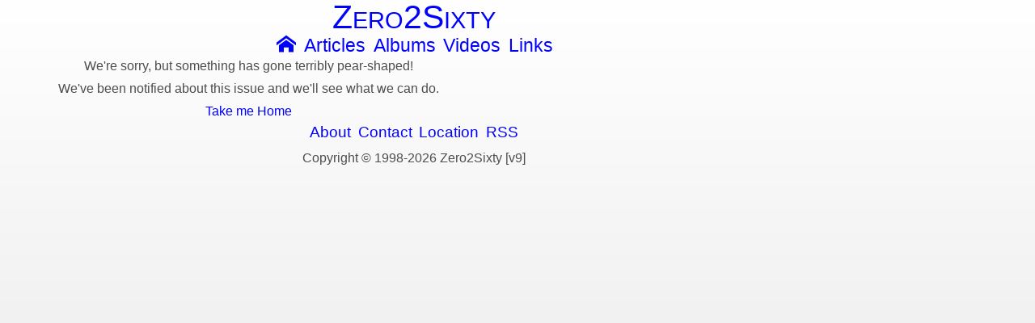

--- FILE ---
content_type: text/html; charset=utf-8
request_url: https://www.zero2sixty.ch/albums/200-liters-for-the-boat-24-for-the-pig
body_size: 3808
content:
<!DOCTYPE html>
<html lang="en">
<head>
<meta charset="utf-8">
<meta content="Zero2Sixty" name="mobile-web-app-title">
<meta content="yes" name="mobile-web-app-capable">
<meta content="width=device-width, initial-scale=1.0" name="viewport">
<meta content="noodp" name="robots">
<meta content="An error occurred, sorry about that..." name="description">
<meta content="An error occurred, sorry about that..." property="og:description">
<meta content="en_US" property="og:locale">
<meta content="Zero2Sixty" property="og:site_name">
<meta content="Zero2Sixty: Internal Server Error (500)" property="og:title">
<meta content="https://cdn0.zero2sixty.ch/images/icons/z2s.jpg" property="og:image">
<meta content="" property="og:type">
<meta content="https://www.zero2sixty.ch/500" property="og:url">
<meta content="summary" name="twitter:card">
<meta content="An error occurred, sorry about that..." name="twitter:description">
<meta content="Zero2Sixty: Internal Server Error (500)" name="twitter:title">
<meta content="" name="twitter:site">
<meta content="Zero2Sixty" name="twitter:domain">
<meta content="" name="twitter:creator">
<link href="https://cdn0.zero2sixy.ch" rel="preconnect">
<link href="https://cdn0.zero2sixy.ch" rel="dns-prefetch">
<link href="https://cdn1.zero2sixy.ch" rel="preconnect">
<link href="https://cdn1.zero2sixy.ch" rel="dns-prefetch">
<link href="https://cdn0.zero2sixty.ch/images/icons/apple-touch-icon-120x120.png" rel="apple-touch-icon" sizes="120x120">
<link href="https://cdn0.zero2sixty.ch/images/icons/apple-touch-icon-152x152.png" rel="apple-touch-icon" sizes="152x152">
<link href="https://cdn0.zero2sixty.ch/images/icons/apple-touch-icon-167x167.png" rel="apple-touch-icon" sizes="167x167">
<link href="https://cdn0.zero2sixty.ch/images/icons/apple-touch-icon-180x180.png" rel="apple-touch-icon" sizes="180x180">
<link href="https://cdn0.zero2sixty.ch/images/base/favicon.png" rel="shortcut icon" type="image/x-icon">
<link rel="alternate" type="application/atom+xml" title="Articles Feed from Zero2Sixty" href="https://www.zero2sixty.ch/feeds.atom" />
<link rel="alternate" type="application/json" title="Articles Feed from Zero2Sixty" href="https://www.zero2sixty.ch/feeds.json" />
<link href="https://cdn0.zero2sixty.ch/stylesheets/z2s_v9g.css" media="all" rel="stylesheet" type="text/css">

<title>Zero2Sixty: Internal Server Error (500)</title>
<meta name="csrf-param" content="authenticity_token" />
<meta name="csrf-token" content="2PXWddMdl1uyonTTzesgwlzJqIh5dFAs4w0YGRKBiQojn2rSRu8yJ-3wTKz775OV6CMDXUVwoFG4xQJ-yRzBdA" />
</head>
<body>
<div class="l-top">
<section class="l-pagewidth">
<div class="l-top__link">
<a class="l-top__link" title="Home sweet home" href="/">Zero2Sixty</a>
</div>
</section>
<section class="l-pagewidth">
<nav class="menu-top">
<div class="svg_home">
<div class="svg_item">
<span class="svg_item"><a href="/" title="Home sweet home..."><svg class="icon-base icon-home"><use xlink:href="/svg/svg-defs_v9.svg#icon-home"></use></svg></a></span>
</div>
</div>
<a title="Articles from around the world we visited at over the past ten years of sailing." href="/articles">Articles</a>
<a title="Our favorite photo albums from around the world" href="/albums">Albums</a>
<a title="Our favorite videos from around the world" href="/videos">Videos</a>
<a title="Our favorite yaching industry links." href="/links">Links</a>
</nav>
</section>
</div>
<div class="l-middle">
<main class="l-pagewidth">
<div class="general_error">
<p>We're sorry, but something has gone terribly pear-shaped!</p>
<p class="tight_para">We've been notified about this issue and we'll see what we can do.</p>
<p><a href="/">Take me Home</a></p>
</div>

</main>
</div>
<div class="l-bottom">
<footer class="l-pagewidth">
<nav class="menu-bottom">
<a href="/about">About</a>
<a href="/contact">Contact</a>
<a href="/location">Location</a>
<a href="/rss">RSS</a>
</nav>
<p class="copyright">
<a href="/legal" title="Our copyright information">Copyright &copy; 1998-2026 Zero2Sixty</a> [v9]
</p>
</footer>
</div>
<script src="https://cdn2.zero2sixty.ch/javascripts/z2s_v9g.js"></script>

</body>
</html>


--- FILE ---
content_type: text/css; charset=utf-8
request_url: https://cdn0.zero2sixty.ch/stylesheets/z2s_v9g.css
body_size: 6810
content:
@charset "UTF-8";@keyframes added-fade{0%{background-color:var(--yellow-soft)}to{background-color:var(--box-backcolor)}}@media screen and (prefers-reduced-motion:reduce){*{-webkit-transition:0s!important;transition:0s!important}}*,:after,:before{box-sizing:border-box;font-family:inherit;font-size:inherit;line-height:inherit}abbr,address,article,aside,audio,canvas,caption,cite,code,dd,del,details,dfn,div,dl,dt,em,fieldset,figcaption,figure,footer,form,h1,h2,h3,h4,h5,h6,header,hgroup,html,iframe,ins,label,legend,li,main,mark,menu,nav,ol,p,pre,q,section,small,span,strike,strong,sub,summary,sup,table,tbody,td,tfoot,th,thead,time,tr,ul,video{margin:0;padding:0;border:0;font-size:100%;vertical-align:baseline}a,blockquote,body,img{padding:0;vertical-align:baseline}a,body{margin:0}blockquote,img{font-size:100%}a,blockquote,body{border:0}img{margin:0}article,aside,audio,canvas,details,embed,figcaption,figure,footer,header,iframe,img,main,nav,object,section,summary,video{display:block}html{-ms-text-size-adjust:none;-webkit-text-size-adjust:none;text-size-adjust:none;--black-soft:hsla(0, 0%, 5%, 1);--black-medium:hsla(0, 0%, 10%, 1);--gray-darkest:hsla(0, 0%, 10%, 1);--gray-darker:hsla(0, 0%, 20%, 1);--gray-dark:hsla(0, 0%, 30%, 1);--gray-medium:hsla(0, 0%, 40%, 1);--gray-light:hsla(0, 0%, 50%, 1);--gray-lighter:hsla(0, 0%, 60%, 1);--gray-lightest:hsla(0, 0%, 70%, 1);--gray-lightiest:hsla(0, 0%, 80%, 1);--white-base:hsla(0, 0%, 100%, 1);--white-soft:hsla(0, 0%, 98%, 1);--white-medium:hsla(0, 0%, 95%, 1);--gray-base:hsla(0, 0%, 50%, 1);--black-base:hsla(0, 0%, 0%, 1);--red-base:hsla(0, 100%, 50%, 1);--green-base:hsla(120, 100%, 50%, 1);--blue-base:hsla(240, 100%, 50%, 1);--orange-base:hsla(40, 100%, 50%, 1);--yellow-base:hsla(60, 100%, 50%, 1);--turquoise-base:hsla(174, 72%, 56%, 1);--violet-base:hsla(280, 100%, 50%, 1);--primary:hsla(240, 100%, 50%, 1);--secondary:hsla(30, 100%, 50%, 1);--body-backcolor:hsla(0, 0%, 90%, 1);--body-backcolor-alt:hsla(0, 0%, 100%, 1);--body-first-letter:var(--primary);--body-textcolor:hsla(0, 0%, 30%, 1);--body-textcolor-alt:hsla(0, 0%, 0%, 1);--h1-color:var(--body-textcolor);--h2-color:var(--body-textcolor);--h3-color:var(--body-textcolor);--h4-color:var(--body-textcolor);--h5-color:var(--body-textcolor);--h6-color:var(--body-textcolor);--box-backcolor:hsla(0, 0%, 98%, 1);--box-backcolor-alt:hsla(0, 0%, 90%, 1);--box-bordercolor:hsla(0, 0%, 60%, 1);--box-bordercolor-alt:hsla(0, 0%, 20%, 1);--box-bordercolor-light:hsla(0, 0%, 90%, 1);--box-shadowcolor:hsla(0, 0%, 80%, 1);--box-shadow:2px 4px 6px 0 hsl(0deg 0% 40% / 0.3);--border-std:1px solid var(--box-bordercolor);--border-alt:1px solid var(--box-bordercolor-alt);--border-light:1px solid var(--box-bordercolor-light);--image-border:1px solid var(--box-backcolor-alt);--image-shadowcolor:var(--box-backcolor-alt);--image-shadow:2px 4px 6px 0 hsl(0deg 0% 50% / 0.8);--button-backcolor:var(--white-soft);--backcolor-alt:var(--white-base);--icon-color:hsla(240, 100%, 50%, 0.7);--input-backcolor:var(--white-base);--input-backcolor-alt:var(--white-soft);--text-body:hsla(0, 0%, 5%, 1);--text-alt:var(--secondary);--text-accent:hsla(0, 0%, 5%, 1);--text-selection:hsla(240, 100%, 80%, 0.3);--text-shadowcolor:hsla(0, 0%, 100%, 1);--form-label:var(--body-textcolor);--list-title:var(--body-textcolor);--text-color:hsla(0, 0%, 30%, 1);--text-color-alt:hsla(0, 0%, 70%, 1);--link-color:var(--primary);--link-color-alt:var(--secondary);--link-backcolor:var(--button-backcolor);--link-backcolor-alt:var(--button-backcolor-alt);--link-disabled:hsla(0, 0%, 60%, 1);--link-border:1px solid var(--link-color);--link-border-alt:1px solid var(--link-color-alt);--border-hard:1px solid hsla(240, 100%, 50%, 0.7);--border-soft:1px solid hsla(240, 100%, 50%, 0.5);--hover-opacity:0.7;--hover-color:hsla(240, 100%, 85%, 0.5);--hover-color-alt:hsla(240, 100%, 65%, 0.5);--hover-grid:var(--hover-color);--bckgnd-advise:hsla(60, 100%, 50%, 0.2);--bckgnd-caution:hsla(40, 100%, 50%, 0.2);--bckgnd-error:hsla(0, 100%, 50%, 0.2);--bckgnd-note:hsla(0, 0%, 98%, 0.5);--bckgnd-note-title:hsla(0, 0%, 95%, 0.5);--bckgnd-info:hsla(240, 100%, 50%, 0.2);--bckgnd-notice:hsla(120, 100%, 50%, 0.2);--note-bordercolor:hsla(0, 0%, 80%, 1);--star-rating:var(--link-color);--red:hsla(0, 100%, 50%, 1);--green:hsla(120, 100%, 50%, 1);--red-soft:hsla(0, 100%, 50%, 0.9);--green-soft:hsla(120, 100%, 50%, 0.9);--blue-soft:hsla(240, 90%, 80%, 0.9);--orange-soft:hsla(40, 100%, 50%, 0.9);--yellow-soft:hsla(60, 100%, 50%, 0.9)}body{font-size:1em;line-height:1.4;background:0 0;color:var(--body-textcolor);font-size:var(--text-size-base);font-family:Arial,Helvetica,Geneva,sans-serif;line-height:var(--line-height-norm);scroll-behavior:smooth}a,a:link,a:visited{color:inherit;font-size:1rem;line-height:1}a,a:hover,a:link,a:link:hover,a:visited,a:visited:hover{text-decoration:none}pre{white-space:pre-wrap}hr{border:.5px solid}table{border-spacing:0;border-collapse:separate;border-radius:var(--radius-small);border-spacing:var(--space-xxxs);border:var(--border-light);box-shadow:var(--image-shadow);margin:var(--space-md)0;padding:var(--space-xs);table-layout:auto;width:75%}dl,menu,nav ol,nav ul,ol,ul{list-style:none}nav ol,nav ul{list-style-image:none}img,video{max-width:100%;height:auto}img{border:0;-ms-interpolation-mode:bicubic}audio:not([controls]){display:none;height:0}button{font-size:100%;margin:0;-webkit-appearance:button}button,input,select{vertical-align:baseline}button,input,select,textarea{*vertical-align:middle}button,input{line-height:normal}html input[type=button],input[type=reset],input[type=submit]{-webkit-appearance:button;cursor:pointer}button[disabled],input[disabled]{cursor:default}#form_std,input[type=checkbox],input[type=radio]{padding:0}input[type=search]{-webkit-appearance:textfield}input[type=search]::-webkit-search-cancel-button,input[type=search]::-webkit-search-decoration{-webkit-appearance:none}button::-moz-focus-inner,input::-moz-focus-inner{border:0;padding:0}textarea{overflow:auto;vertical-align:top}[hidden]{display:none!important}[disabled]{cursor:not-allowed}:focus:not(:focus-visible){outline:0}.sr-only{position:absolute;clip:rect(1px,1px,1px,1px);left:-9999px;top:-9999px}@media (prefers-color-scheme:dark){html{--black-soft:hsla(0, 0%, 5%, 1);--black-medium:hsla(0, 0%, 10%, 1);--gray-darker:hsla(0, 0%, 20%, 1);--gray-dark:hsla(0, 0%, 30%, 1);--gray-medium:hsla(0, 0%, 40%, 1);--gray-light:hsla(0, 0%, 50%, 1);--gray-lighter:hsla(0, 0%, 60%, 1);--gray-lightest:hsla(0, 0%, 70%, 1);--gray-lightiest:hsla(0, 0%, 80%, 1);--white-base:hsla(0, 0%, 100%, 1);--white-soft:hsla(0, 0%, 98%, 1);--white-medium:hsla(0, 0%, 95%, 1);--gray-base:hsla(0, 0%, 50%, 1);--black-base:hsla(0, 0%, 0%, 1);--red-base:hsla(0, 100%, 50%, 1);--green-base:hsla(120, 100%, 50%, 1);--blue-base:hsla(240, 100%, 50%, 1);--orange-base:hsla(40, 100%, 50%, 1);--yellow-base:hsla(60, 100%, 50%, 1);--turquoise-base:hsla(174, 72%, 56%, 1);--violet-base:hsla(280, 100%, 50%, 1);--primary:hsla(240, 100%, 70%, 1);--secondary:hsla(30, 100%, 70%, 1);--body-backcolor:hsla(0, 0%, 10%, 1);--body-backcolor-alt:hsla(0, 0%, 0%, 1);--body-first-letter:var(--primary);--body-textcolor:hsla(0, 0%, 80%, 1);--body-textcolor-alt:hsla(0, 0%, 95%, 1);--h1-color:var(--body-textcolor);--h2-color:var(--body-textcolor);--h3-color:var(--body-textcolor);--h4-color:var(--body-textcolor);--h5-color:var(--body-textcolor);--h6-color:var(--body-textcolor);--box-backcolor:hsla(0, 0%, 15%, 1);--box-backcolor-alt:hsla(0, 0%, 10%, 1);--box-bordercolor:hsla(0, 0%, 40%, 1);--box-bordercolor-alt:hsla(0, 0%, 90%, 1);--box-shadowcolor:hsla(0, 0%, 20%, 1);--box-shadow:2px 4px 8px 0 hsl(0deg 0% 40% / 0.4);--border-std:1px solid var(--box-bordercolor);--border-alt:1px solid var(--box-bordercolor-alt);--border-light:1px solid var(--box-bordercolor-light);--image-border:1px solid var(--box-backcolor-alt);--image-shadowcolor:var(--box-backcolor-alt);--image-shadow:1px 2px 4px 0 hsl(0deg 0% 40% / 0.8);--button-backcolor:var(--gray-darkerest);--button-backcolor-alt:var(--black-soft);--icon-color:hsla(240, 100%, 80%, 0.7);--input-backcolor:var(--gray-darker);--input-backcolor-alt:var(--gray-medium);--text-body:hsla(0, 0%, 80%, 1);--text-alt:var(--secondary);--text-accent:hsla(0, 0%, 6%, 1);--text-selection:hsla(240, 100%, 80%, 0.55);--text-shadowcolor:hsla(0, 0%, 0%, 1);--form-label:var(--body-textcolor);--list-title:var(--body-textcolor);--text-color:hsla(0, 0%, 30%, 1);--text-color-alt:hsla(0, 0%, 70%, 1);--link-color:var(--secondary);--link-color-alt:var(--primary);--link-disabled:hsla(174, 72%, 20%, 1);--link-border:1px solid var(--link-color);--link-border-alt:1px solid var(--link-color-alt);--hover-opacity:0.7;--hover-color:hsla(30, 100%, 85%, 0.4);--hover-color-alt:hsla(30, 100%, 65%, 0.4);--hover-grid:var(-hover-color);--bckgnd-advise:hsla(60, 100%, 50%, 0.5);--bckgnd-caution:hsla(40, 100%, 50%, 0.5);--bckgnd-error:hsla(0, 100%, 50%, 0.5);--bckgnd-note:hsla(0, 0%, 20%, 0.5);--bckgnd-note-title:hsla(0, 0%, 18%, 0.5);--bckgnd-info:hsla(240, 100%, 50%, 0.5);--bckgnd-notice:hsla(120, 100%, 50%, 0.5);--note-bordercolor:hsla(0, 0%, 80%, 1);--star-rating:var(--link-color);--red:hsla(0, 100%, 50%, 1);--green:hsla(120, 100%, 50%, 1);--red-soft:hsla(0, 100%, 50%, 0.7);--green-soft:hsla(120, 100%, 50%, 0.7);--blue-soft:hsla(240, 90%, 80%, 0.7);--orange-soft:hsla(40, 100%, 50%, 0.7);--yellow-soft:hsla(60, 100%, 50%, 0.5)}}html{--page-width-max:1024px;--page-margin:0.5rem;--page-gutter:1rem;--text-size-base:0.85em;--text-scale-ratio:1.21;--text-size-xs:calc(var(--text-size-base) / var(--text-scale-ratio));--text-size-sm:calc(var(--text-size-xs) * var(--text-scale-ratio));--text-size-md:calc(var(--text-size-sm) * var(--text-scale-ratio));--text-size-norm:calc(var(--text-size-sm) * var(--text-scale-ratio));--text-size-lg:calc(var(--text-size-md) * var(--text-scale-ratio));--text-size-xl:calc(var(--text-size-lg) * var(--text-scale-ratio));--text-size-xxl:calc(var(--text-size-xl) * var(--text-scale-ratio));--text-size-xxxl:calc(var(--text-size-xxl) * var(--text-scale-ratio));--text-size-quote:calc(var(--text-size-xxxl) * var(--text-scale-ratio));--h1-size:var(--text-size-xxl);--h2-size:var(--text-size-xl);--h3-size:var(--text-size-lg);--h4-size:var(--text-size-md);--h5-size:var(--text-size-sm);--h6-size:var(--text-size-xs);--line-height-base:0.85;--line-height-xs:calc(1.2 * var(--line-height-base));--line-height-sm:calc(1.3 * var(--line-height-base));--line-height-norm:calc(1.4 * var(--line-height-base));--line-height-md:calc(1.5 * var(--line-height-base));--line-height-lg:calc(1.6 * var(--line-height-base));--line-height-xl:calc(2 * var(--line-height-base));--space-unit:0.85em;--space-xxxxs:calc(0.125 * var(--space-unit));--space-xxxs:calc(0.25 * var(--space-unit));--space-xxs:calc(0.375 * var(--space-unit));--space-xs:calc(0.5 * var(--space-unit));--space-sm:calc(0.75 * var(--space-unit));--space-md:calc(1 * var(--space-unit));--space-ml:calc(1.3 * var(--space-unit));--space-lg:calc(1.5 * var(--space-unit));--space-xl:calc(2 * var(--space-unit));--space-xxl:calc(3 * var(--space-unit));--space-xxxl:calc(4 * var(--space-unit));--space-xxxxl:calc(5 * var(--space-unit));--image-thumb-gutter:1rem;--image-border-padding:6px;--radius-very-small:0.375em;--radius-small:0.5em;--radius-medium:0.75em;--radius-large:0.9em;--content-margin:1rem}@media all and (min-width:567px){html{--text-size-base:1em;--line-height-base:1;--space-unit:1em}}@media (prefers-reduced-motion:reduce){*{-webkit-animation-duration:.01ms!important;animation-duration:.01ms!important;-webkit-animation-iteration-count:1!important;animation-iteration-count:1!important;-webkit-transition-duration:.01ms!important;transition-duration:.01ms!important}}html{min-height:100%;background-size:cover;background:var(--body-backcolor);background-repeat:no-repeat;background:linear-gradient(to top,var(--body-backcolor),var(--body-backcolor-alt))}html.color-theme-in-transition,html.color-theme-in-transition *,html.color-theme-in-transition :after,html.color-theme-in-transition :before{transition:all 700ms!important;transition-delay:0!important}a,a:link,a:visited{color:var(--link-color);font-size:inherit}a:hover,a:link:hover,a:visited:hover{color:var(--link-color-alt)}h1,h2,h3,h4,h5,h6{font-weight:500}h1{color:var(--h1-color);font-size:clamp(1.3rem,.5rem + 2vw,3rem)}h2{color:var(--h2-color);font-size:clamp(1.1rem,.5rem + 1.7vw,2.5rem)}h3{color:var(--h3-color);font-size:clamp(1rem,.5rem + 1.5vw,2.25rem)}h4{color:var(--h4-color);font-size:clamp(.9rem,.5rem + 1.3vw,2rem)}h5{color:var(--h5-color);font-size:clamp(.8rem,.5rem + 1.2vw,1.75rem)}h6{color:var(--h6-color);font-size:clamp(.7rem,.5rem + 1.1vw,1.5rem)}p{margin-bottom:var(--space-md);line-height:var(--line-height-md)}.tight,.tight>p,.veryTight{line-height:var(--line-height-sm)}.tight,.tight>p{margin:0 0 var(--space-xs)}.veryTight{margin:0}.disabled{color:silver}.textRight{text-align:right}.textCenter{text-align:center}.textLeft{text-align:left}.boxCenter,nav.pagination{margin-inline:auto}em,q{font-style:italic}q:before{content:open-quote}q:after{content:close-quote}.hide,.pageBreak,.printOnly{display:none}.show{display:inherit}input,select,textarea{font-size:100%}input[type=number]::-webkit-inner-spin-button,input[type=number]::-webkit-outer-spin-button{opacity:1}::selection{background-color:var(--text-selection)}.red{color:var(--red-soft)}.green{color:var(--green-soft)}.strike{text-decoration:line-through}.flash-alert,.flash-info,.flash-success,.general_error{width:60%;margin-inline:auto;text-align:center}.flash-alert h1,.flash-alert p,.flash-info h1,.flash-info p,.flash-success h1,.flash-success p,.general_error h1,.general_error p{margin-bottom:var(--space-xxxs)!important}.flash-alert h2,.flash-info h2,.flash-success h2,.general_error h2{margin-bottom:var(--space-xs)!important}.flash-success p{color:var(--green-soft);opacity:.4}.flash-alert p{color:var(--red-soft);opacity:.4}.flash-info p{color:var(--blue-soft);opacity:.4}#flashes .flash__alert,#flashes .flash__info,#flashes .flash__notice,.flash__notifications .flash__alert,.flash__notifications .flash__info,.flash__notifications .flash__notice{border:var(--border-std);border-radius:var(--radius-small);font-style:italic;margin:var(--space-xs) auto;padding:var(--space-sm);text-align:center}#flashes .flash__alert,.flash__notifications .flash__alert{background-color:var(--bckgnd-error)}#flashes .flash__notice,.flash__notifications .flash__notice{background-color:var(--bckgnd-notice)}#flashes .flash__info,.flash__notifications .flash__info{background-color:var(--bckgnd-info)}.advise,.caution,.info,.note{border:var(--border-std);border-radius:var(--radius-small);font-style:italic;margin:var(--space-xs) auto;padding:var(--space-sm)}.info,.note{background-color:var(--bckgnd-note)}.advise{background-color:var(--bckgnd-advise);text-align:center}.caution{background-color:var(--bckgnd-caution)}img.imageCenter,img.imageLeft,img.imageRight{border-radius:var(--radius-small);box-shadow:var(--image-shadow);display:block;margin:var(--space-md) auto}button,img.imageFull{border-radius:var(--radius-small)}img.imageFull{box-shadow:var(--image-shadow)}img.imageFull,img.imageThumb{display:block;margin:var(--space-xxs) auto}@media all and (min-width:567px){img.imageLeft{float:left;margin:0 var(--space-md) var(--space-md)0}img.imageRight{float:right;margin:0 0 var(--space-md) var(--space-md)}}button{background-color:var(--button-backcolor);border:var(--link-border);color:var(--link-color);cursor:pointer;display:inline-block;padding:var(--space-xxxs) var(--space-xxs)}button:hover{background-color:var(--button-backcolor-alt);border:var(--link-border-alt);color:var(--link-color-alt)}.buttons__home,a.l-top__link{text-align:center}.buttons__home form{display:inline-block;padding-bottom:var(--space-md);padding-inline:var(--space-md)}.l-pagewidth{max-width:var(--page-width-max);margin-inline:auto;padding-inline:var(--space-md)}a.l-top__link{display:block;font-size:var(--text-size-xxxl);font-variant:small-caps;padding-block:var(--space-xxxs)}.l-title{border-top:var(--border-std);padding-block:var(--space-sm)}.l-middle,.l-title{width:100%}.l-content{flex:1 0 auto;flex-flow:row wrap}.l-bottom{width:100%}.l-bottom .copyright{color:var(--body-textcolor);text-align:center;margin:0}.l-bottom .copyright a{color:var(--body-textcolor);font-size:var(--text-size-sm)}.breadcrumbs,.l-bottom .copyright,.nextprevious{font-size:var(--text-size-medium)}.breadcrumbs,.l-bottom .copyright{padding:var(--space-xs)0 var(--space-sm)}.breadcrumbs{border-bottom:var(--border-light)}.breadcrumbs a:link,.breadcrumbs a:visited,.nextprevious a:link,.nextprevious a:visited{color:var(--link-color);display:inline-block}.breadcrumbs a:link:hover,.breadcrumbs a:visited:hover,.nextprevious a:link:hover,.nextprevious a:visited:hover{color:var(--link-color-alt);transition:background-color .3s ease-out}nav.pagination a,nav.pagination a:link,nav.pagination a:visited{color:var(--link-color);display:inline-block;font-size:var(--text-size-sm);padding:var(--space-xxs) var(--space-xxxxs)}nav.pagination a:hover,nav.pagination a:link:hover,nav.pagination a:visited:hover{color:var(--link-color-alt)}nav.pagination span{padding:0 .2rem}nav.pagination .active{color:var(--text-alt)}nav.pagination .disabled{color:var(--link-disabled)}.nextprevious{padding:var(--space-sm)0 var(--space-lg)}.nextprevious .next_page{float:left}.nextprevious .prev_page,.rec__times dl dd,.stat_box dl dd,.totals_box dl dd{float:right}.pagy{display:flex;font-family:sans-serif;font-size:.875rem;line-height:1.25rem;font-weight:600;color:#6b7280;justify-content:center;margin:0 auto;margin-bottom:var(--space-sm)}.pagy>:not([hidden])~:not([hidden]){--space-reverse:0;margin-right:calc(.25rem*var(--space-reverse));margin-left:calc(.25rem*(1 - var(--space-reverse)))}.pagy a:not(.gap){display:block;text-decoration:none;border-radius:.5rem;background-color:#e5e7eb;padding:.25rem .75rem;color:inherit}.pagy a:not(.gap):hover{background-color:#d1d5db}.pagy a:not(.gap):not([href]){cursor:default;background-color:#f3f4f6;color:#d1d5db}.pagy a:not(.gap).current{background-color:#9ca3af;color:#fff}.pagy label{white-space:nowrap;display:inline-block;border-radius:.5rem;background-color:#e5e7eb;padding:.125rem .75rem}.pagy label input{line-height:1.5rem;border-radius:.375rem;border-style:none;background-color:#f3f4f6}blockquote{margin:1.5em 0;padding-inline:4em}blockquote:before{color:var(--text-body);content:"“";display:block;height:0;margin-left:-.7em;opacity:.3;font-family:Georgia,"Times New Roman",serif;font-size:var(--text-size-quote);font-weight:700;line-height:1}blockquote p:not(:last-child){margin-bottom:1em}.star{font-size:var(--text-size-base);display:inline-block;color:gray;position:relative}.star:last-child{margin-right:0}.star:before{content:"★"}.star.half:after,.star.on{color:var(--star-rating)}.star.half:after{content:"★";position:absolute;left:0;right:50%;top:0;bottom:0;overflow:hidden}.menu-bottom,.menu-sub,.menu-top,.stat_box h4,.totals_box h4{text-align:center}.menu-bottom a,.menu-sub a,.menu-top a{display:inline-block;color:var(--link-color);font-size:var(--text-size-lg)}.menu-bottom a,.menu-sub a{font-size:var(--text-size-md)}.menu-bottom a:hover,.menu-sub a:hover,.menu-top a:hover{color:var(--link-color-alt)}.menu-bottom a+a,.menu-sub a+a,.menu-top a+a{margin-left:var(--space-xxxs)}.menu-bottom,.menu-sub{padding-block:var(--space-xxs)}.svg_container{width:100%}.svg_container,.svg_home,.svg_utes{display:inline-block;height:var(--text-size-sm);margin-bottom:var(--space-sm)}.svg_utes{width:100%}.svg_container .svg_item,.svg_container .svg_item a,.svg_home .svg_item,.svg_home .svg_item a,.svg_utes .svg_item,.svg_utes .svg_item a{display:inline-block;width:var(--text-size-sm);height:var(--text-size-sm)}.svg_container .svg_item a,.svg_home .svg_item a,.svg_utes .svg_item a{position:relative}.svg_container .svg_item svg,.svg_home .svg_item svg,.svg_utes .svg_item svg{position:absolute;top:50%;left:50%;margin:-.42em 0 0-.4em}.svg_home{width:auto;padding-right:1em}.svg_type{display:inline-block;height:1em;width:1em;position:relative}.icon-article,.icon-base,.icon-crud,.svg_type svg{stroke-width:0;stroke:currentColor;fill:currentColor}.svg_type svg{height:1em;width:1em;position:absolute;top:50%;left:50%;margin:-.3em 0 0-.4em}.icon-article,.icon-base,.icon-crud{display:inline-block;width:var(--text-size-sm);height:var(--text-size-sm)}.icon-article{width:60px;height:60px}#form_std fieldset{border:0;margin:0}#form_std fieldset legend{font-size:1.3em;font-weight:500}#form_std button{margin-left:.1em}#form_std .admin_image{margin-block:1em 0;display:block;width:150px;height:110px}.buttons_std{margin-block:var(--space-xs)}.input_std{margin-block:var(--space-xs)0}.input_std label{display:block;color:var(--form-label);text-align:left;font-weight:500;margin-block:.8em .4em}.input_std label.checkbox{display:inline-block;margin-block:.4em}input:focus,select:focus,textarea:focus{background:var(--input-backcolor)}input,textarea{margin:0}#form_error h4,input,select,textarea{color:var(--body-textcolor)}input,select,textarea{background-color:var(--input-backcolor);border:var(--border-std);padding:.25em}select{margin:0 .5em 0 0}input[type=checkbox]{margin-right:.3em}input[type=submit]{display:inline-block;padding:.4em .8em;margin:.5em 0;border:var(--border-std);border-radius:var(--radius-small)}#form_search input[type=submit]:hover,.albums figure a:hover,.anchorages figure a:hover,.articles figure a:hover,.books figure a:hover,.flights figure a:hover,.passages figure a:hover,.posts figure a:hover,.teaser__image a img:hover,.thumbnails ul li a img:hover,.videos figure a:hover,input[type=submit]:hover{opacity:var(--hover-opacity)}textarea{width:82%}.wdth_10p{width:10%}.wdth_20p{width:20%}.wdth_30p{width:30%}.wdth_40p{width:40%}.wdth_50p{width:50%}.wdth_60p{width:60%}.wdth_70p{width:70%}.wdth_80p{width:80%}.wdth_100p{width:100%}.wdth_4r{width:4em}.wdth_6r{width:6em}.wdth_8r{width:8em}.wdth_10r{width:10em}.wdth_12r{width:12em}.wdth_14r{width:14em}.wdth_20r{width:20em}.wdth_30r{width:30em}#form_search input[type=text],.lab_hpr,.wdth_hpr{width:6em}#form_login{margin:var(--space-lg) auto;max-width:calc(20*var(--space-unit));padding:0}#form_login fieldset{border:var(--border-std);box-shadow:var(--box-shadow);margin:0;padding:.35em .625em}#form_search input[type=submit]{display:inline-block;padding:.2em .4em;border:var(--border-std)}#form_error,#form_login fieldset,#form_search input[type=submit],.thumbnails ul li{border-radius:var(--radius-small)}#form_error{border:1px solid var(--red-soft);display:none;background-color:var(--bckgnd-error);color:var(--body-textcolor);padding:.375em;margin:.8em 0 1.3em}#form_error h4{font-size:1.1em;margin-bottom:.5em}.albums,.anchorages,.articles,.books,.flights,.passages,.posts,.videos{border-top:var(--border-light);display:grid;grid-template-columns:repeat(auto-fill,minmax(200px,1fr));grid-gap:var(--space-md);padding:var(--space-sm)0}.albums figure,.anchorages figure,.articles figure,.books figure,.flights figure,.passages figure,.posts figure,.videos figure{display:grid;position:relative}.albums figure a,.anchorages figure a,.articles figure a,.books figure a,.flights figure a,.passages figure a,.posts figure a,.videos figure a{grid-area:1/-1}.albums figure a img,.anchorages figure a img,.articles figure a img,.books figure a img,.flights figure a img,.passages figure a img,.posts figure a img,.videos figure a img{border-radius:var(--radius-medium);box-shadow:var(--image-shadow);width:100%}.albums figure figcaption,.anchorages figure figcaption,.articles figure figcaption,.books figure figcaption,.flights figure figcaption,.passages figure figcaption,.posts figure figcaption,.videos figure figcaption{position:absolute;bottom:0;left:0;background:linear-gradient(359deg,rgba(0,0,0,.75)0,rgba(0,0,0,.01) 100%);border-bottom-left-radius:var(--radius-medium);border-bottom-right-radius:var(--radius-medium);width:100%}.albums figure figcaption h3,.anchorages figure figcaption h3,.articles figure figcaption h3,.books figure figcaption h3,.flights figure figcaption h3,.passages figure figcaption h3,.posts figure figcaption h3,.videos figure figcaption h3{padding:4px;color:var(--white-base);font-size:var(--text-size-xs);width:220px;white-space:nowrap;overflow:hidden;text-overflow:ellipsis}.thumbnails{border-top:var(--border-light)}.thumbnails ul{display:grid;grid-template-columns:repeat(auto-fit,minmax(230px,1fr));grid-gap:var(--space-md);justify-items:center;align-items:center;margin:1em}.thumbnails ul li{overflow:hidden;position:relative;box-shadow:var(--image-shadow)}.thumbnails ul li a{background:0 0;text-decoration:none}.video-body,.video-info,table tbody tr td{text-align:left}#embedded_video{position:relative;padding:60%0 0}#embedded_video iframe{position:absolute;top:0;left:0;width:100%;height:100%}#embedded_video p{text-align:center;margin-top:var(--space-sm)}.pv_extra{display:inline-block;font-style:italic;font-size:var(--text-size-sm);padding-inline:var(--space-xxs)0;margin-block:var(--space-sm)0}.art__author,.art__info{margin-bottom:var(--space-sm)}.art__body p{margin-bottom:var(--space-md);line-height:var(--line-height-md)}.art__body ul{list-style:disc inside;margin-left:1rem}.art__body ul li{margin-inline:0 1rem}.art__body ul li p{margin-block:0 .5rem}.art__body ul li:last-child{padding-bottom:var(--space-md)}.art__flrsh{padding-block:.7em 1em;text-align:center}.art__flrsh span,.rec__flrsh span{display:inline-block;width:.5em;height:.5em;opacity:var(--hover-opacity);border-radius:50%}.art__flrsh span.f1{background-color:purple}.art__flrsh span.f2{background-color:orange}.art__flrsh span.f3{background-color:green}.art__flrsh span.f4{background-color:red}.art__flrsh span.f5{background-color:#00f}.rec_grid,.teasers__list{margin-top:var(--space-xxs);display:grid;grid-template-columns:162px 1fr;grid-gap:var(--space-xs)}.teaser__image a img{border-radius:var(--radius-small)}.rec_grid{grid-template-columns:1fr 1fr;grid-template-areas:"info info""tim foto""igr igr""ins ins""nut nut""note note""flrsh flrsh";grid-gap:var(--space-xxs)}@media all and (min-width:567px){.rec_grid{grid-template-columns:1fr 1fr 1fr 1fr;grid-template-areas:"info info tim foto""igr igr ins ins""nut nut note note""flrsh flrsh flrsh flrsh"}}.rec__info{grid-area:info}.rec__times{grid-area:tim;margin:0 auto var(--space-md);width:100%}.rec__times h2{margin-bottom:var(--space-xxxs)}.rec__times dl{padding:0 var(--space-xs)0 0;margin:0;font-size:var(--text-size-sm);line-height:var(--line-height-md)}.rec__times dl dt,.stat_box dl dt,.totals_box dl dt{clear:both;float:left}.rec__times dl dd.total,.rec__times dl dt.total{font-weight:700;margin-top:var(--space-xxxs);padding-top:var(--space-xxxs)}#cmnt_list,.rec__times dl dd.total{border-top:var(--border-std)}.rec__foto{grid-area:foto;justify-self:start}.rec__foto img{border-radius:var(--radius-medium);box-shadow:var(--image-shadow)}.rec__ingredients h3,.rec__instructions h3{margin:var(--space-xxxs)0 var(--space-xxxxs)}.rec__ingredients ul,.rec__instructions ul{list-style:disc}.rec__ingredients ol,.rec__instructions ol{list-style:decimal}.rec__ingredients ol li,.rec__ingredients ul li,.rec__instructions ol li,.rec__instructions ul li{margin:0 0 var(--space-xxs) var(--space-ml)}.rec__ingredients{grid-area:igr}.rec__instructions{grid-area:ins}.rec__notes{grid-area:note}.rec__nutrition{grid-area:nut}.rec__flrsh{grid-area:flrsh;padding:.7rem 0 1rem;text-align:center}.rec__flrsh span{width:8px;height:8px}.rec__flrsh span.f1{background-color:purple}.rec__flrsh span.f2{background-color:orange}.rec__flrsh span.f3{background-color:green}.rec__flrsh span.f4{background-color:red}.rec__flrsh span.f5{background-color:#00f}#cmnt_list{padding:var(--space-xs)0 0;margin:var(--space-xs)0 0}#cmnt_list ul{margin:var(--space-sm)0 var(--space-xxxs)}#cmnt_list ul li{overflow:hidden;position:relative;padding:var(--space-xxxs) var(--space-xxxs)0 0;margin-bottom:var(--space-md)}#cmnt_list ul li.author,#cmnt_list ul li.cmnter{background-color:var(--box-backcolor);border:var(--border-std);border-radius:var(--radius-medium)}#cmnt_list ul li.author{background-color:var(--box-backcolor-alt)}#cmnt_list ul li.added{animation-duration:3s;animation-name:added-fade}#cmnt_list ul li:last-child,.cmnt p:last-child{margin:0}#cmnt_list ul img{display:block;float:left;padding:var(--space-xxxs)}#cmnt_list ul span{display:inline-block;margin-top:var(--space-xxs);margin-left:var(--space-xxxxs)}#cmnt_add,.cmnt{margin-top:var(--space-xs)}.cmnt p{padding:0 var(--space-xs) var(--space-xs)}#cmnt_add{border-top:var(--border-std);padding:var(--space-sm)0 0}.data_links{margin-top:var(--space-xxs);padding-top:var(--space-xxs)}.data_buttons{margin-bottom:var(--space-sm)}.data_buttons .data_button{display:inline-block;line-height:var(--line-height-xl);margin-inline:var(--space-xxxs)}.data_buttons .data_button a{border:var(--link-border);border-radius:var(--radius-small);color:var(--link-color);cursor:pointer;font-size:var(--text-size-xs);padding:var(--space-xxs) var(--space-xxs)}.data_buttons .data_button a:hover{border:var(--link-border-alt);color:var(--link-color-alt)}.stat_box{background:var(--bckgnd-note);border:var(--border-light);box-shadow:var(--box-shadow);float:none;height:auto;width:12em}#map_canvas,#meteo_canvas,.stat_box,.totals_box{margin:0 auto var(--space-md);border-radius:var(--radius-small)}.totals_box{background:var(--bckgnd-note);border:var(--border-light);box-shadow:var(--box-shadow);float:none;height:auto}@media all and (min-width:567px){.stat_box,.totals_box{display:inline-block;float:right;margin:0 var(--space-xxs) var(--space-xxxxs)}}@media print{.stat_box,.totals_box{box-shadow:none}}.stat_box dl,.totals_box dl{padding:0 var(--space-xs) var(--space-xxs);margin:0;overflow:auto;font-size:var(--text-size-sm);line-height:var(--line-height-norm)}.stat_box dl dd.total,.stat_box dl dt.total,.totals_box dl dd.total,.totals_box dl dt.total{font-weight:700}.totals_box{width:14em}.geo{display:none}#map_canvas,#meteo_canvas{display:block;height:500px;width:100%;box-shadow:var(--image-shadow)}@media all and (min-width:567px){table{width:35%}}@media print{table{box-shadow:none}}table thead tr{border-bottom:var(-border-std)}table thead tr th{font-size:var(--text-size-md);font-weight:500;text-align:left}.flx_lnk_cntr{display:flex;margin:1rem 0 0}.flx_lnk{display:flex;flex-flow:row wrap;align-items:flex-start;justify-content:space-between}.flx_lnk_box,.link_item:hover{border-radius:var(--radius-small)}.flx_lnk_box{background:var(--bckgnd-note);border:var(--border-light);box-shadow:var(--box-shadow);margin:0 var(--space-xxs) var(--space-md)0;width:100%}@media all and (min-width:567px){.flx_lnk_box{width:auto}}.flx_lnk_box h2{background:var(--bckgnd-note-title);border:var(--border-light);border-radius:var(--radius-very-small);font-size:var(--h4-size);margin:var(--space-xxxxs);text-align:center}.flx_lnk_box a{display:block;padding:var(--space-xxxs) var(--space-xs);min-width:10rem}.flx_lnk_box a:hover{opacity:var(--hover-opacity)}.link_item{display:block;padding-left:.5rem}.link_item:hover{background-color:var(--hover-color)}@media print{body{font-family:Garamond,"Times New Roman",serif;color:#000;background:0 0;font-size:11pt}p{line-height:var(--line-height-sm)}h1{font-size:19pt}h2{font-size:17pt}h3{font-size:15pt}h4,h5,h6{font-size:13pt}#cmnt_add,#embedded_video,.breadcrumbs,.l-bottom,.l-grid__actions_container,.l-top,.no-print,.pagination{display:none}.pageBreak,.printOnly{clear:both;display:block;text-align:center}}

--- FILE ---
content_type: text/javascript; charset=utf-8
request_url: https://cdn2.zero2sixty.ch/javascripts/z2s_v9g.js
body_size: 5120
content:
function initErrors(a){var f=document.createElement("h4"),b=document.createElement("ul");a.innerHTML="";f.innerText="Sorry, there's been a problem";a.appendChild(f);a.appendChild(b);return b}function addError(a,f){var b=document.createElement("li");b.innerText=f;a.appendChild(b)}
function addComment(a,f){var b=document.getElementById("cmt_ul"),e=b.getElementsByTagName("li"),h=document.createElement("li");h.setAttribute("class",f+" added");h.innerHTML=a;b.insertBefore(h,e[0]);h.scrollIntoView({block:"center",behavior:"smooth"});resetForm(document.getElementById("new_comment"));document.getElementById("comment[name]").focus()}function clearComment(){resetForm(document.getElementById("new_comment"));document.getElementById("comment[name]").focus()}
function thxForQuestion(a){setupFlash(a,"flash__notice");resetForm(document.getElementById("form_std"));document.getElementById("question[name]").focus()}function showHide(a,f){f===!0?a.setAttribute("style","display: block"):a.setAttribute("style","display: none")}function setupFlash(a,f){var b=document.getElementById("flashes");showHide(b,!1);var e=document.createElement("div");e.setAttribute("class",f);e.innerText=a;b.appendChild(e);showHide(b,!0)}
function resetForm(a){var f=a.getElementsByTagName("input"),b=a.getElementsByTagName("textarea");a=a.getElementsByTagName("button");var e=document.getElementById("form_error");showHide(e,!1);e.innerHTML="";for(e=0;e<f.length;e++)f[e].type!=="hidden"&&(f[e].value="");for(f=0;f<b.length;f++)b[f].value="";for(b=0;b<a.length;b++)a[b].value=""}
function showPreview(a){var f=document.getElementById("form_error"),b=document.getElementById("form_std"),e=document.getElementById("form_preview");showHide(f,!1);showHide(b,!1);e.innerHTML="<button name='pv__done' type='submit' onclick='hidePreview()'>Done</button>"+a;showHide(e,!0)}function hidePreview(){var a=document.getElementById("form_error"),f=document.getElementById("form_std"),b=document.getElementById("form_preview");b.innerHTML="";showHide(b,!1);showHide(a,!1);showHide(f,!0)}
function toggleClass(a,f){a.getAttribute("class")===f?a.setAttribute("class",""):a.setAttribute("class",f)};function gmapDisplayMyMap(a){function f(k,m,c,g,l){(new google.maps.Polyline({map:k,path:m,geodesic:!0,strokeColor:c,strokeWeight:g,strokeOpacity:l})).setMap(k)}function b(k,m,c,g,l){k=new google.maps.MarkerImage(k,null,null,new google.maps.Point(m,c));m=new google.maps.LatLngBounds;for(c=0;c<l.length;c++){var p=new google.maps.LatLng(l[c].lat,l[c].lng);new google.maps.Marker({position:p,map:g,icon:k,zIndex:2});m.extend(p)}g.fitBounds(m);g.panToBounds(m)}function e(k,m,c,g,l,p){k=new google.maps.MarkerImage(k,
null,null,new google.maps.Point(m,c));new google.maps.Marker({icon:k,title:p,map:g,position:l})}var h=new google.maps.Map(document.getElementById(a.mapObj),{zoom:a.zoom,center:a.center,mapTypeId:a.mapType});a.path!=null?(f(h,a.path,a.stroke_color,a.stroke_weight,a.stroke_opacity),b(a.path_markers.url,a.path_markers.width,a.path_markers.height,h,a.path),e(a.title_marker.url,a.title_marker.width,a.title_marker.height,h,a.path[a.path.length-1],a.title_marker.title)):e(a.title_marker.url,a.title_marker.width,
a.title_marker.height,h,a.latLng,a.title_marker.title)};(function(){var a=this.Rails={linkClickSelector:"a[data-confirm], a[data-method], a[data-remote]:not([disabled]), a[data-disable-with], a[data-disable]",buttonClickSelector:{selector:"button[data-remote]:not([form]), button[data-confirm]:not([form])",exclude:"form button"},inputChangeSelector:"select[data-remote], input[data-remote], textarea[data-remote]",formSubmitSelector:"form:not([data-turbo=true])",formInputClickSelector:"form:not([data-turbo=true]) input[type=submit], form:not([data-turbo=true]) input[type=image], form:not([data-turbo=true]) button[type=submit], form:not([data-turbo=true]) button:not([type]), input[type=submit][form], input[type=image][form], button[type=submit][form], button[form]:not([type])",
formDisableSelector:"input[data-disable-with]:enabled, button[data-disable-with]:enabled, textarea[data-disable-with]:enabled, input[data-disable]:enabled, button[data-disable]:enabled, textarea[data-disable]:enabled",formEnableSelector:"input[data-disable-with]:disabled, button[data-disable-with]:disabled, textarea[data-disable-with]:disabled, input[data-disable]:disabled, button[data-disable]:disabled, textarea[data-disable]:disabled",fileInputSelector:"input[name][type=file]:not([disabled])",linkDisableSelector:"a[data-disable-with], a[data-disable]",
buttonDisableSelector:"button[data-remote][data-disable-with], button[data-remote][data-disable]"};(function(){(function(){var f=null;a.loadCSPNonce=function(){var b;return f=(b=document.querySelector("meta[name=csp-nonce]"))!=null?b.content:void 0};a.cspNonce=function(){return f!=null?f:a.loadCSPNonce()}}).call(this);(function(){var f=Element.prototype.matches||Element.prototype.matchesSelector||Element.prototype.mozMatchesSelector||Element.prototype.msMatchesSelector||Element.prototype.oMatchesSelector||
Element.prototype.webkitMatchesSelector;a.matches=function(b,e){return e.exclude!=null?f.call(b,e.selector)&&!f.call(b,e.exclude):f.call(b,e)};a.getData=function(b,e){var h;return(h=b._ujsData)!=null?h[e]:void 0};a.setData=function(b,e,h){b._ujsData==null&&(b._ujsData={});return b._ujsData[e]=h};a.isContentEditable=function(b){var e;for(e=!1;;){if(b.isContentEditable){e=!0;break}b=b.parentElement;if(!b)break}return e};a.$=function(b){return Array.prototype.slice.call(document.querySelectorAll(b))}}).call(this);
(function(){var f=a.$;var b=a.csrfToken=function(){var h;return(h=document.querySelector("meta[name=csrf-token]"))&&h.content};var e=a.csrfParam=function(){var h;return(h=document.querySelector("meta[name=csrf-param]"))&&h.content};a.CSRFProtection=function(h){var k=b();if(k!=null)return h.setRequestHeader("X-CSRF-Token",k)};a.refreshCSRFTokens=function(){var h=b();var k=e();if(h!=null&&k!=null)return f('form input[name="'+k+'"]').forEach(function(m){return m.value=h})}}).call(this);(function(){var f=
a.matches;var b=window.CustomEvent;if(typeof b!=="function"){b=function(k,m){var c=document.createEvent("CustomEvent");c.initCustomEvent(k,m.bubbles,m.cancelable,m.detail);return c};b.prototype=window.Event.prototype;var e=b.prototype.preventDefault;b.prototype.preventDefault=function(){var k=e.call(this);this.cancelable&&!this.defaultPrevented&&Object.defineProperty(this,"defaultPrevented",{get:function(){return!0}});return k}}var h=a.fire=function(k,m,c){m=new b(m,{bubbles:!0,cancelable:!0,detail:c});
k.dispatchEvent(m);return!m.defaultPrevented};a.stopEverything=function(k){h(k.target,"ujs:everythingStopped");k.preventDefault();k.stopPropagation();return k.stopImmediatePropagation()};a.delegate=function(k,m,c,g){return k.addEventListener(c,function(l){var p;for(p=l.target;p instanceof Element&&!f(p,m);)p=p.parentNode;if(p instanceof Element&&g.call(p,l)===!1)return l.preventDefault(),l.stopPropagation()})}}).call(this);(function(){var f=a.cspNonce;var b=a.CSRFProtection;var e={"*":"*/*",text:"text/plain",
html:"text/html",xml:"application/xml, text/xml",json:"application/json, text/javascript",script:"text/javascript, application/javascript, application/ecmascript, application/x-ecmascript"};a.ajax=function(c){c=h(c);var g=k(c,function(){var l;var p=m((l=g.response)!=null?l:g.responseText,g.getResponseHeader("Content-Type"));Math.floor(g.status/100)===2?typeof c.success==="function"&&c.success(p,g.statusText,g):typeof c.error==="function"&&c.error(p,g.statusText,g);return typeof c.complete==="function"?
c.complete(g,g.statusText):void 0});if(c.beforeSend!=null&&!c.beforeSend(g,c))return!1;if(g.readyState===XMLHttpRequest.OPENED)return g.send(c.data)};var h=function(c){c.url=c.url||location.href;c.type=c.type.toUpperCase();c.type==="GET"&&c.data&&(c.url.indexOf("?")<0?c.url+="?"+c.data:c.url+="&"+c.data);e[c.dataType]==null&&(c.dataType="*");c.accept=e[c.dataType];c.dataType!=="*"&&(c.accept+=", */*; q=0.01");return c};var k=function(c,g){var l=new XMLHttpRequest;l.open(c.type,c.url,!0);l.setRequestHeader("Accept",
c.accept);typeof c.data==="string"&&l.setRequestHeader("Content-Type","application/x-www-form-urlencoded; charset=UTF-8");c.crossDomain||(l.setRequestHeader("X-Requested-With","XMLHttpRequest"),b(l));l.withCredentials=!!c.withCredentials;l.onreadystatechange=function(){if(l.readyState===XMLHttpRequest.DONE)return g(l)};return l};var m=function(c,g){if(typeof c==="string"&&typeof g==="string")if(g.match(/\bjson\b/))try{c=JSON.parse(c)}catch(p){}else if(g.match(/\b(?:java|ecma)script\b/))g=document.createElement("script"),
g.setAttribute("nonce",f()),g.text=c,document.head.appendChild(g).parentNode.removeChild(g);else if(g.match(/\b(xml|html|svg)\b/)){var l=new DOMParser;g=g.replace(/;.+/,"");try{c=l.parseFromString(c,g)}catch(p){}}return c};a.href=function(c){return c.href};a.isCrossDomain=function(c){var g=document.createElement("a");g.href=location.href;var l=document.createElement("a");try{return l.href=c,!(!(l.protocol&&l.protocol!==":"||l.host)||g.protocol+"//"+g.host===l.protocol+"//"+l.host)}catch(p){return!0}}}).call(this);
(function(){var f=a.matches;var b=function(e){return Array.prototype.slice.call(e)};a.serializeElement=function(e,h){var k=[e];f(e,"form")&&(k=b(e.elements));var m=[];k.forEach(function(c){if(c.name&&!c.disabled&&!f(c,"fieldset[disabled] *")){if(f(c,"select"))return b(c.options).forEach(function(g){if(g.selected)return m.push({name:c.name,value:g.value})});if(c.checked||["radio","checkbox","submit"].indexOf(c.type)===-1)return m.push({name:c.name,value:c.value})}});h&&m.push(h);return m.map(function(c){return c.name!=
null?encodeURIComponent(c.name)+"="+encodeURIComponent(c.value):c}).join("&")};a.formElements=function(e,h){return f(e,"form")?b(e.elements).filter(function(k){return f(k,h)}):b(e.querySelectorAll(h))}}).call(this);(function(){var f=a.fire;var b=a.stopEverything;a.handleConfirm=function(h){if(!e(this))return b(h)};a.confirm=function(h,k){return confirm(h)};var e=function(h){var k=h.getAttribute("data-confirm");if(!k)return!0;var m=!1;if(f(h,"confirm")){try{m=a.confirm(k,h)}catch(g){}var c=f(h,"confirm:complete",
[m])}return m&&c}}).call(this);(function(){var f=a.matches;var b=a.getData;var e=a.setData;var h=a.stopEverything;var k=a.formElements;var m=a.isContentEditable;a.handleDisabledElement=function(d){if(this.disabled)return h(d)};a.enableElement=function(d){if(d instanceof Event){if(n(d))return;d=d.target}if(!m(d)){if(f(d,a.linkDisableSelector))return g(d);if(f(d,a.buttonDisableSelector)||f(d,a.formEnableSelector))return q(d);if(f(d,a.formSubmitSelector))return u(d)}};a.disableElement=function(d){d=
d instanceof Event?d.target:d;if(!m(d)){if(f(d,a.linkDisableSelector))return c(d);if(f(d,a.buttonDisableSelector)||f(d,a.formDisableSelector))return p(d);if(f(d,a.formSubmitSelector))return l(d)}};var c=function(d){if(!b(d,"ujs:disabled")){var r=d.getAttribute("data-disable-with");r!=null&&(e(d,"ujs:enable-with",d.innerHTML),d.innerHTML=r);d.addEventListener("click",h);return e(d,"ujs:disabled",!0)}};var g=function(d){var r=b(d,"ujs:enable-with");r!=null&&(d.innerHTML=r,e(d,"ujs:enable-with",null));
d.removeEventListener("click",h);return e(d,"ujs:disabled",null)};var l=function(d){return k(d,a.formDisableSelector).forEach(p)};var p=function(d){if(!b(d,"ujs:disabled")){var r=d.getAttribute("data-disable-with");r!=null&&(f(d,"button")?(e(d,"ujs:enable-with",d.innerHTML),d.innerHTML=r):(e(d,"ujs:enable-with",d.value),d.value=r));d.disabled=!0;return e(d,"ujs:disabled",!0)}};var u=function(d){return k(d,a.formEnableSelector).forEach(q)};var q=function(d){var r=b(d,"ujs:enable-with");r!=null&&(f(d,
"button")?d.innerHTML=r:d.value=r,e(d,"ujs:enable-with",null));d.disabled=!1;return e(d,"ujs:disabled",null)};var n=function(d){var r;d=(r=d.detail)!=null?r[0]:void 0;return(d!=null?d.getResponseHeader("X-Xhr-Redirect"):void 0)!=null}}).call(this);(function(){var f=a.stopEverything;var b=a.isContentEditable;a.handleMethod=function(e){var h;if((h=this.getAttribute("data-method"))&&!b(this)){var k=a.href(this);var m=a.csrfToken();var c=a.csrfParam();var g=document.createElement("form");h="<input name='_method' value='"+
h+"' type='hidden' />";c==null||m==null||a.isCrossDomain(k)||(h+="<input name='"+c+"' value='"+m+"' type='hidden' />");g.method="post";g.action=k;g.target=this.target;g.innerHTML=h+'<input type="submit" />';g.style.display="none";document.body.appendChild(g);g.querySelector('[type="submit"]').click();return f(e)}}}).call(this);(function(){var f=[].slice;var b=a.matches;var e=a.getData;var h=a.setData;var k=a.fire;var m=a.stopEverything;var c=a.ajax;var g=a.isCrossDomain;var l=a.serializeElement;var p=
a.isContentEditable;var u=function(q){q=q.getAttribute("data-remote");return q!=null&&q!=="false"};a.handleRemote=function(q){var n=this;if(!u(n))return!0;if(!k(n,"ajax:before")||p(n))return k(n,"ajax:stopped"),!1;var d=n.getAttribute("data-with-credentials");var r=n.getAttribute("data-type")||"script";if(b(n,a.formSubmitSelector)){var t=e(n,"ujs:submit-button");var x=e(n,"ujs:submit-button-formmethod")||n.method;var v=e(n,"ujs:submit-button-formaction")||n.getAttribute("action")||location.href;x.toUpperCase()===
"GET"&&(v=v.replace(/\?.*$/,""));if(n.enctype==="multipart/form-data"){var y=new FormData(n);t!=null&&y.append(t.name,t.value)}else y=l(n,t);h(n,"ujs:submit-button",null);h(n,"ujs:submit-button-formmethod",null);h(n,"ujs:submit-button-formaction",null)}else b(n,a.buttonClickSelector)||b(n,a.inputChangeSelector)?(x=n.getAttribute("data-method"),v=n.getAttribute("data-url"),y=l(n,n.getAttribute("data-params"))):(x=n.getAttribute("data-method"),v=a.href(n),y=n.getAttribute("data-params"));c({type:x||
"GET",url:v,data:y,dataType:r,beforeSend:function(w,z){if(k(n,"ajax:beforeSend",[w,z]))return k(n,"ajax:send",[w]);k(n,"ajax:stopped");return!1},success:function(){var w=1<=arguments.length?f.call(arguments,0):[];return k(n,"ajax:success",w)},error:function(){var w=1<=arguments.length?f.call(arguments,0):[];return k(n,"ajax:error",w)},complete:function(){var w=1<=arguments.length?f.call(arguments,0):[];return k(n,"ajax:complete",w)},crossDomain:g(v),withCredentials:d!=null&&d!=="false"});return m(q)};
a.formSubmitButtonClick=function(q){if(q=this.form)return this.name&&h(q,"ujs:submit-button",{name:this.name,value:this.value}),h(q,"ujs:formnovalidate-button",this.formNoValidate),h(q,"ujs:submit-button-formaction",this.getAttribute("formaction")),h(q,"ujs:submit-button-formmethod",this.getAttribute("formmethod"))};a.preventInsignificantClick=function(q){var n=(this.getAttribute("data-method")||"GET").toUpperCase();var d=this.getAttribute("data-params");var r=q.metaKey||q.ctrlKey;if(q.button!=null&&
q.button!==0||r&&n==="GET"&&!d)return q.stopImmediatePropagation()}}).call(this);(function(){var f=a.fire;var b=a.delegate;var e=a.getData;var h=a.$;var k=a.refreshCSRFTokens;var m=a.CSRFProtection;var c=a.loadCSPNonce;var g=a.enableElement;var l=a.disableElement;var p=a.handleDisabledElement;var u=a.handleConfirm;var q=a.preventInsignificantClick;var n=a.handleRemote;var d=a.formSubmitButtonClick;var r=a.handleMethod;if(typeof jQuery!=="undefined"&&jQuery!==null&&jQuery.ajax!=null){if(jQuery.rails)throw Error("If you load both jquery_ujs and rails-ujs, use rails-ujs only.");
jQuery.rails=a;jQuery.ajaxPrefilter(function(t,x,v){if(!t.crossDomain)return m(v)})}a.start=function(){if(window._rails_loaded)throw Error("rails-ujs has already been loaded!");window.addEventListener("pageshow",function(){h(a.formEnableSelector).forEach(function(t){if(e(t,"ujs:disabled"))return g(t)});return h(a.linkDisableSelector).forEach(function(t){if(e(t,"ujs:disabled"))return g(t)})});b(document,a.linkDisableSelector,"ajax:complete",g);b(document,a.linkDisableSelector,"ajax:stopped",g);b(document,
a.buttonDisableSelector,"ajax:complete",g);b(document,a.buttonDisableSelector,"ajax:stopped",g);b(document,a.linkClickSelector,"click",q);b(document,a.linkClickSelector,"click",p);b(document,a.linkClickSelector,"click",u);b(document,a.linkClickSelector,"click",l);b(document,a.linkClickSelector,"click",n);b(document,a.linkClickSelector,"click",r);b(document,a.buttonClickSelector,"click",q);b(document,a.buttonClickSelector,"click",p);b(document,a.buttonClickSelector,"click",u);b(document,a.buttonClickSelector,
"click",l);b(document,a.buttonClickSelector,"click",n);b(document,a.inputChangeSelector,"change",p);b(document,a.inputChangeSelector,"change",u);b(document,a.inputChangeSelector,"change",n);b(document,a.formSubmitSelector,"submit",p);b(document,a.formSubmitSelector,"submit",u);b(document,a.formSubmitSelector,"submit",n);b(document,a.formSubmitSelector,"submit",function(t){return setTimeout(function(){return l(t)},13)});b(document,a.formSubmitSelector,"ajax:send",l);b(document,a.formSubmitSelector,
"ajax:complete",g);b(document,a.formInputClickSelector,"click",q);b(document,a.formInputClickSelector,"click",p);b(document,a.formInputClickSelector,"click",u);b(document,a.formInputClickSelector,"click",d);document.addEventListener("DOMContentLoaded",k);document.addEventListener("DOMContentLoaded",c);return window._rails_loaded=!0};window.Rails===a&&f(document,"rails:attachBindings")&&a.start()}).call(this)}).call(this);typeof module==="object"&&module.exports?module.exports=a:typeof define==="function"&&
define.amd&&define(a)}).call(this);


--- FILE ---
content_type: image/svg+xml
request_url: https://www.zero2sixty.ch/svg/svg-defs_v9.svg
body_size: 7201
content:
<svg aria-hidden="true" style="position: absolute; width: 0; height: 0; overflow: hidden;" version="1.1" xmlns="http://www.w3.org/2000/svg" xmlns:xlink="http://www.w3.org/1999/xlink">
<defs>
<symbol id="icon-home" viewBox="0 0 32 32">
<path d="M32 18.451l-16-12.42-16 12.42v-5.064l16-12.42 16 12.42zM28 18v12h-8v-8h-8v8h-8v-12l12-9z"/>
</symbol>
<symbol id="icon-post" viewBox="0 0 32 32">
<path d="M0 32c4-12 14.469-32 32-32-8.219 6.594-12 22-18 22s-6 0-6 0l-6 10h-2z"/>
</symbol>
<symbol id="icon-album" viewBox="0 0 32 32">
<path d="M29.996 4c0.001 0.001 0.003 0.002 0.004 0.004v23.993c-0.001 0.001-0.002 0.003-0.004 0.004h-27.993c-0.001-0.001-0.003-0.002-0.004-0.004v-23.993c0.001-0.001 0.002-0.003 0.004-0.004h27.993zM30 2h-28c-1.1 0-2 0.9-2 2v24c0 1.1 0.9 2 2 2h28c1.1 0 2-0.9 2-2v-24c0-1.1-0.9-2-2-2v0z"/>
<path d="M26 9c0 1.657-1.343 3-3 3s-3-1.343-3-3 1.343-3 3-3 3 1.343 3 3z"/>
<path d="M28 26h-24v-4l7-12 8 10h2l7-6z"/>
</symbol>
<symbol id="icon-gallery" viewBox="0 0 36 32">
<path d="M34 4h-2v-2c0-1.1-0.9-2-2-2h-28c-1.1 0-2 0.9-2 2v24c0 1.1 0.9 2 2 2h2v2c0 1.1 0.9 2 2 2h28c1.1 0 2-0.9 2-2v-24c0-1.1-0.9-2-2-2zM4 6v20h-1.996c-0.001-0.001-0.003-0.002-0.004-0.004v-23.993c0.001-0.001 0.002-0.003 0.004-0.004h27.993c0.001 0.001 0.003 0.002 0.004 0.004v1.996h-24c-1.1 0-2 0.9-2 2v0zM34 29.996c-0.001 0.001-0.002 0.003-0.004 0.004h-27.993c-0.001-0.001-0.003-0.002-0.004-0.004v-23.993c0.001-0.001 0.002-0.003 0.004-0.004h27.993c0.001 0.001 0.003 0.002 0.004 0.004v23.993z"/>
<path d="M30 11c0 1.657-1.343 3-3 3s-3-1.343-3-3 1.343-3 3-3 3 1.343 3 3z"/>
<path d="M32 28h-24v-4l7-12 8 10h2l7-6z"/>
</symbol>
<symbol id="icon-video" viewBox="0 0 32 32">
<path d="M0 4v24h32v-24h-32zM6 26h-4v-4h4v4zM6 18h-4v-4h4v4zM6 10h-4v-4h4v4zM24 26h-16v-20h16v20zM30 26h-4v-4h4v4zM30 18h-4v-4h4v4zM30 10h-4v-4h4v4zM12 10v12l8-6z"/>
</symbol>
<symbol id="icon-recipe" viewBox="0 0 32 32">
<path d="M7 0c-3.314 0-6 3.134-6 7 0 3.31 1.969 6.083 4.616 6.812l-0.993 16.191c-0.067 1.098 0.778 1.996 1.878 1.996h1c1.1 0 1.945-0.898 1.878-1.996l-0.993-16.191c2.646-0.729 4.616-3.502 4.616-6.812 0-3.866-2.686-7-6-7zM27.167 0l-1.667 10h-1.25l-0.833-10h-0.833l-0.833 10h-1.25l-1.667-10h-0.833v13c0 0.552 0.448 1 1 1h2.604l-0.982 16.004c-0.067 1.098 0.778 1.996 1.878 1.996h1c1.1 0 1.945-0.898 1.878-1.996l-0.982-16.004h2.604c0.552 0 1-0.448 1-1v-13h-0.833z"/>
</symbol>
<symbol id="icon-author" viewBox="0 0 512 512">
<path d="m256 112c-48.6 0-88 39.4-88 88s39.4 88 88 88 88-39.4 88-88-39.4-88-88-88zm0 128c-22.06 0-40-17.95-40-40 0-22.1 17.9-40 40-40s40 17.94 40 40c0 22.1-17.9 40-40 40zm0-240c-141.4 0-256 114.6-256 256s114.6 256 256 256 256-114.6 256-256-114.6-256-256-256zm0 464c-46.73 0-89.76-15.68-124.5-41.79 17.3-33.21 50.9-54.21 88.7-54.21h71.69c37.75 0 71.31 21.01 88.68 54.21-34.77 26.09-77.87 41.79-124.57 41.79zm160.2-75.5c-27-42.2-73-68.5-124.4-68.5h-71.6c-51.36 0-97.35 26.25-124.4 68.48-29.84-35.98-47.8-82.18-47.8-132.48 0-114.7 93.31-208 208-208s208 93.31 208 208c0 50.3-18 96.5-47.8 132.5z"/>
</symbol>
<symbol id="icon-resort" viewBox="0 0 32 32">
<path d="M0 32h16v-32h-16v32zM10 4h4v4h-4v-4zM10 12h4v4h-4v-4zM10 20h4v4h-4v-4zM2 4h4v4h-4v-4zM2 12h4v4h-4v-4zM2 20h4v4h-4v-4zM18 10h14v2h-14zM18 32h4v-8h6v8h4v-18h-14z"/>
</symbol>
<symbol id="icon-tag" viewBox="0 0 16 16">
<path d="M6 4.5a1.5 1.5 0 1 1-3 0 1.5 1.5 0 0 1 3 0zm-1 0a.5.5 0 1 0-1 0 .5.5 0 0 0 1 0z"/>
<path d="M2 1h4.586a1 1 0 0 1 .707.293l7 7a1 1 0 0 1 0 1.414l-4.586 4.586a1 1 0 0 1-1.414 0l-7-7A1 1 0 0 1 1 6.586V2a1 1 0 0 1 1-1zm0 5.586 7 7L13.586 9l-7-7H2v4.586z"/>
</symbol>
<symbol id="icon-anchorage" viewBox="0 0 576 512">
<path d="M571.3 324.7l-63.1-64c-6.25-6.25-16.37-6.25-22.62 0l-63.1 64C410.7 334.8 417.8 352 431.1 352h27.45c-14.31 55.05-63.99 96-123.5 96h-15.1V240h47.1c8.838 0 15.1-7.164 15.1-16V192c0-8.836-7.162-16-15.1-16h-27.05c25.92-17.19 43.05-46.57 43.05-80c0-53.02-42.98-96-95.1-96S192 42.98 192 96c0 33.43 17.13 62.81 43.05 80H208C199.2 176 192 183.2 192 192v32c0 8.836 7.164 16 15.1 16h47.1V448H240c-59.46 0-109.1-40.95-123.5-96h27.45c14.26 0 21.33-17.26 11.31-27.31l-63.1-64c-6.25-6.25-16.37-6.25-22.62 0l-63.1 64C-5.342 334.8 1.767 352 16.01 352h34.89c15.31 90.66 94.15 160 189.1 160h95.1c94.95 0 173.8-69.34 189.1-160h34.89C574.3 352 581.3 334.7 571.3 324.7zM288 64c17.64 0 31.1 14.36 31.1 32s-14.36 32-32 32S256 113.6 256 96S270.4 64 288 64z"/>
</symbol>
<symbol id="icon-world" viewBox="0 0 512 512">
<path d="M186.8 26.24C119.1 46.6 64.08 96.01 36.1 160h99.97C145.7 104.1 163.6 57.44 186.8 26.24zM160 256c0 22.55 1.277 43.86 3.623 64h184.8c2.346-20.14 3.623-41.45 3.623-64s-1.277-43.86-3.623-64H163.6C161.3 212.1 160 233.5 160 256zM343.6 160c-16.25-88.04-53.37-144-87.57-144S184.7 71.96 168.4 160H343.6zM475.9 160c-27.98-63.99-83-113.4-150.7-133.8C348.4 57.44 366.3 104.1 375.9 160H475.9zM325.2 485.8C392.9 465.4 447.9 415.1 475.9 352h-99.97C366.3 407.9 348.4 454.6 325.2 485.8zM487.1 192h-106.6c2.248 20.5 3.485 41.84 3.485 64s-1.237 43.5-3.485 64h106.6c5.641-20.4 8.894-41.8 8.894-64S492.7 212.4 487.1 192zM168.4 352c16.25 88.04 53.37 144 87.57 144s71.32-55.96 87.57-144H168.4zM128 256c0-22.16 1.237-43.5 3.485-64H24.89c-5.641 20.4-8.895 41.8-8.895 64s3.254 43.6 8.895 64H131.5C129.2 299.5 128 278.2 128 256zM36.1 352c27.98 63.99 82.1 113.4 150.7 133.8C163.6 454.6 145.7 407.9 136.1 352H36.1z"/>
</symbol>
<symbol id="icon-passage" viewBox="0 0 576 512">
<path d="M256 16C256 9.018 260.5 2.841 267.2 .7414C273.9-1.358 281.1 1.105 285.1 6.826L509.1 326.8C512.5 331.7 512.9 338.1 510.2 343.4C507.4 348.7 501.1 352 496 352H272C263.2 352 256 344.8 256 336V16zM212.1 96.54C219.1 98.4 224 104.7 224 112V336C224 344.8 216.8 352 208 352H80C74.3 352 69.02 348.1 66.16 344C63.3 339.1 63.28 333 66.11 328.1L194.1 104.1C197.7 97.76 205.1 94.68 212.1 96.54V96.54zM5.718 404.3C2.848 394.1 10.52 384 21.12 384H554.9C565.5 384 573.2 394.1 570.3 404.3L566.3 418.7C550.7 473.9 500.4 512 443 512H132.1C75.62 512 25.27 473.9 9.747 418.7L5.718 404.3z"/>
</symbol>
<symbol id="icon-flight" viewBox="-6 0 32 32">
<path d="M6.72 26.2c-0.040 0-0.080 0-0.12 0-0.28-0.040-0.48-0.2-0.64-0.44l-1.96-3.56-3.56-1.96c-0.24-0.12-0.4-0.36-0.44-0.64s0.040-0.52 0.24-0.72l1.8-1.8c0.2-0.2 0.48-0.28 0.76-0.24l2.040 0.36 2.68-2.68-6.48-3.2c-0.24-0.12-0.4-0.36-0.48-0.64s0.040-0.56 0.24-0.76l2-2c0.2-0.2 0.52-0.28 0.8-0.24l8.48 2.2 2.96-2.96c1.040-1.040 3.48-1.8 4.72-0.56 0.56 0.56 0.76 1.48 0.56 2.52-0.16 0.84-0.6 1.64-1.12 2.16l-2.96 2.96 2.2 8.48c0.080 0.28 0 0.6-0.24 0.8l-2 2c-0.2 0.2-0.48 0.28-0.76 0.24s-0.52-0.2-0.64-0.48l-3.2-6.48-2.68 2.68 0.36 2.040c0.040 0.28-0.040 0.56-0.24 0.76l-1.8 1.8c-0.080 0.28-0.28 0.36-0.52 0.36zM2.24 19.28l2.8 1.52c0.16 0.080 0.24 0.2 0.32 0.32l1.52 2.8 0.68-0.68-0.32-2.040c-0.040-0.28 0.040-0.56 0.24-0.76l3.84-3.84c0.2-0.2 0.48-0.28 0.76-0.24s0.52 0.2 0.64 0.48l3.2 6.48 0.8-0.8-2.2-8.48c-0.080-0.28 0-0.6 0.24-0.8l3.28-3.28c0.6-0.6 0.92-1.96 0.56-2.32s-1.72 0-2.32 0.56l-3.28 3.28c-0.2 0.2-0.52 0.28-0.8 0.24l-8.52-2.2-0.8 0.8 6.48 3.2c0.24 0.12 0.4 0.36 0.48 0.64s-0.040 0.56-0.24 0.76l-3.84 3.84c-0.2 0.2-0.48 0.28-0.76 0.24l-2.040-0.36-0.72 0.64z"/>
</symbol>
<symbol id="icon-book" viewBox="0 0 512 512">
<path d="M168 80c-13.3 0-24 10.7-24 24V408c0 8.4-1.4 16.5-4.1 24H440c13.3 0 24-10.7 24-24V104c0-13.3-10.7-24-24-24H168zM72 480c-39.8 0-72-32.2-72-72V112C0 98.7 10.7 88 24 88s24 10.7 24 24V408c0 13.3 10.7 24 24 24s24-10.7 24-24V104c0-39.8 32.2-72 72-72H440c39.8 0 72 32.2 72 72V408c0 39.8-32.2 72-72 72H72zM176 136c0-13.3 10.7-24 24-24h96c13.3 0 24 10.7 24 24v80c0 13.3-10.7 24-24 24H200c-13.3 0-24-10.7-24-24V136zm200-24h32c13.3 0 24 10.7 24 24s-10.7 24-24 24H376c-13.3 0-24-10.7-24-24s10.7-24 24-24zm0 80h32c13.3 0 24 10.7 24 24s-10.7 24-24 24H376c-13.3 0-24-10.7-24-24s10.7-24 24-24zM200 272H408c13.3 0 24 10.7 24 24s-10.7 24-24 24H200c-13.3 0-24-10.7-24-24s10.7-24 24-24zm0 80H408c13.3 0 24 10.7 24 24s-10.7 24-24 24H200c-13.3 0-24-10.7-24-24s10.7-24 24-24z"/>
</symbol>
</defs>
</svg>
